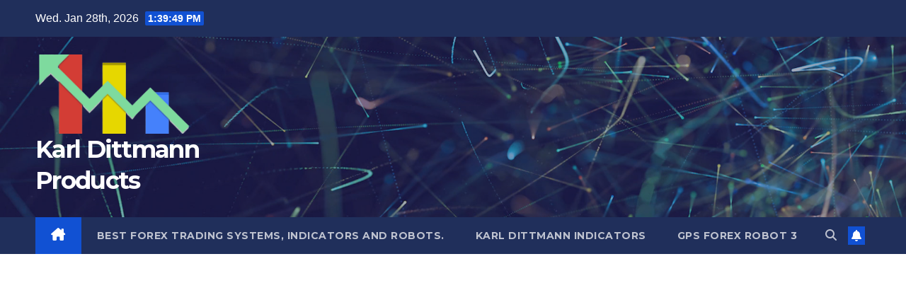

--- FILE ---
content_type: text/html; charset=UTF-8
request_url: https://www.karldittmannproducts.com/2019/11/18/dna-scalper-brand-new-forex-indicator-by-karl-dittmann/
body_size: 19060
content:
<!DOCTYPE html>
<html lang="en-US" prefix="og: https://ogp.me/ns#">
<head>
<meta charset="UTF-8">
<meta name="viewport" content="width=device-width, initial-scale=1">
<link rel="profile" href="http://gmpg.org/xfn/11">
<script>
(()=>{var e={};e.g=function(){if("object"==typeof globalThis)return globalThis;try{return this||new Function("return this")()}catch(e){if("object"==typeof window)return window}}(),function({ampUrl:n,isCustomizePreview:t,isAmpDevMode:r,noampQueryVarName:o,noampQueryVarValue:s,disabledStorageKey:i,mobileUserAgents:a,regexRegex:c}){if("undefined"==typeof sessionStorage)return;const d=new RegExp(c);if(!a.some((e=>{const n=e.match(d);return!(!n||!new RegExp(n[1],n[2]).test(navigator.userAgent))||navigator.userAgent.includes(e)})))return;e.g.addEventListener("DOMContentLoaded",(()=>{const e=document.getElementById("amp-mobile-version-switcher");if(!e)return;e.hidden=!1;const n=e.querySelector("a[href]");n&&n.addEventListener("click",(()=>{sessionStorage.removeItem(i)}))}));const g=r&&["paired-browsing-non-amp","paired-browsing-amp"].includes(window.name);if(sessionStorage.getItem(i)||t||g)return;const u=new URL(location.href),m=new URL(n);m.hash=u.hash,u.searchParams.has(o)&&s===u.searchParams.get(o)?sessionStorage.setItem(i,"1"):m.href!==u.href&&(window.stop(),location.replace(m.href))}({"ampUrl":"https:\/\/www.karldittmannproducts.com\/2019\/11\/18\/dna-scalper-brand-new-forex-indicator-by-karl-dittmann\/?amp=1","noampQueryVarName":"noamp","noampQueryVarValue":"mobile","disabledStorageKey":"amp_mobile_redirect_disabled","mobileUserAgents":["Mobile","Android","Silk\/","Kindle","BlackBerry","Opera Mini","Opera Mobi"],"regexRegex":"^\\\/((?:.|\\n)+)\\\/([i]*)$","isCustomizePreview":false,"isAmpDevMode":false})})();
</script>

<!-- Search Engine Optimization by Rank Math - https://rankmath.com/ -->
<title>&quot;DNA Scalper&quot; Brand New Forex Indicator by Karl Dittmann - 2026</title>
<meta name="description" content="Karl Dittmann has just opened the doors to his brand new scalping indicator called - The &quot;DNA Scalper&quot;"/>
<meta name="robots" content="follow, index, max-snippet:-1, max-video-preview:-1, max-image-preview:large"/>
<link rel="canonical" href="https://www.karldittmannproducts.com/2019/11/18/dna-scalper-brand-new-forex-indicator-by-karl-dittmann/" />
<meta property="og:locale" content="en_US" />
<meta property="og:type" content="article" />
<meta property="og:title" content="&quot;DNA Scalper&quot; Brand New Forex Indicator by Karl Dittmann - 2026" />
<meta property="og:description" content="Karl Dittmann has just opened the doors to his brand new scalping indicator called - The &quot;DNA Scalper&quot;" />
<meta property="og:url" content="https://www.karldittmannproducts.com/2019/11/18/dna-scalper-brand-new-forex-indicator-by-karl-dittmann/" />
<meta property="og:site_name" content="Karl Dittmann Products" />
<meta property="article:tag" content="dna scalper indicator" />
<meta property="article:tag" content="dna scalper indicator download" />
<meta property="article:tag" content="dna scalper indicator free download" />
<meta property="article:tag" content="dna scalper indicator karl dittmann" />
<meta property="article:section" content="All Karl Dittmann Indicators" />
<meta property="og:updated_time" content="2026-01-21T18:22:42+00:00" />
<meta property="og:image" content="http://karldittmannproducts.com/wp-content/uploads/2019/11/DNA-scalper-karl-dittmann-new-indicator-download.png" />
<meta property="og:image:alt" content="&#8220;DNA Scalper&#8221; Brand New Forex Indicator by Karl Dittmann" />
<meta property="article:published_time" content="2019-11-18T16:13:10+00:00" />
<meta property="article:modified_time" content="2026-01-21T18:22:42+00:00" />
<meta name="twitter:card" content="summary_large_image" />
<meta name="twitter:title" content="&quot;DNA Scalper&quot; Brand New Forex Indicator by Karl Dittmann - 2026" />
<meta name="twitter:description" content="Karl Dittmann has just opened the doors to his brand new scalping indicator called - The &quot;DNA Scalper&quot;" />
<meta name="twitter:image" content="http://karldittmannproducts.com/wp-content/uploads/2019/11/DNA-scalper-karl-dittmann-new-indicator-download.png" />
<meta name="twitter:label1" content="Written by" />
<meta name="twitter:data1" content="GT@xzq2547" />
<meta name="twitter:label2" content="Time to read" />
<meta name="twitter:data2" content="Less than a minute" />
<script type="application/ld+json" class="rank-math-schema">{"@context":"https://schema.org","@graph":[{"@type":["Person","Organization"],"@id":"https://www.karldittmannproducts.com/#person","name":"GT@xzq2547","logo":{"@type":"ImageObject","@id":"https://www.karldittmannproducts.com/#logo","url":"https://www.karldittmannproducts.com/wp-content/uploads/2022/01/cropped-karl-dittmann-products.png","contentUrl":"https://www.karldittmannproducts.com/wp-content/uploads/2022/01/cropped-karl-dittmann-products.png","caption":"Karl Dittmann Products","inLanguage":"en-US","width":"492","height":"248"},"image":{"@type":"ImageObject","@id":"https://www.karldittmannproducts.com/#logo","url":"https://www.karldittmannproducts.com/wp-content/uploads/2022/01/cropped-karl-dittmann-products.png","contentUrl":"https://www.karldittmannproducts.com/wp-content/uploads/2022/01/cropped-karl-dittmann-products.png","caption":"Karl Dittmann Products","inLanguage":"en-US","width":"492","height":"248"}},{"@type":"WebSite","@id":"https://www.karldittmannproducts.com/#website","url":"https://www.karldittmannproducts.com","name":"Karl Dittmann Products","publisher":{"@id":"https://www.karldittmannproducts.com/#person"},"inLanguage":"en-US"},{"@type":"ImageObject","@id":"http://karldittmannproducts.com/wp-content/uploads/2019/11/DNA-scalper-karl-dittmann-new-indicator-download.png","url":"http://karldittmannproducts.com/wp-content/uploads/2019/11/DNA-scalper-karl-dittmann-new-indicator-download.png","width":"200","height":"200","inLanguage":"en-US"},{"@type":"WebPage","@id":"https://www.karldittmannproducts.com/2019/11/18/dna-scalper-brand-new-forex-indicator-by-karl-dittmann/#webpage","url":"https://www.karldittmannproducts.com/2019/11/18/dna-scalper-brand-new-forex-indicator-by-karl-dittmann/","name":"&quot;DNA Scalper&quot; Brand New Forex Indicator by Karl Dittmann - 2026","datePublished":"2019-11-18T16:13:10+00:00","dateModified":"2026-01-21T18:22:42+00:00","isPartOf":{"@id":"https://www.karldittmannproducts.com/#website"},"primaryImageOfPage":{"@id":"http://karldittmannproducts.com/wp-content/uploads/2019/11/DNA-scalper-karl-dittmann-new-indicator-download.png"},"inLanguage":"en-US"},{"@type":"Person","@id":"https://www.karldittmannproducts.com/2019/11/18/dna-scalper-brand-new-forex-indicator-by-karl-dittmann/#author","name":"GT@xzq2547","image":{"@type":"ImageObject","@id":"https://secure.gravatar.com/avatar/aedcc21874742d6c0c1d5db3041fdc39a36f1ca3d52cb1c5220979ad997559b3?s=96&amp;d=mm&amp;r=g","url":"https://secure.gravatar.com/avatar/aedcc21874742d6c0c1d5db3041fdc39a36f1ca3d52cb1c5220979ad997559b3?s=96&amp;d=mm&amp;r=g","caption":"GT@xzq2547","inLanguage":"en-US"}},{"@type":"BlogPosting","headline":"&quot;DNA Scalper&quot; Brand New Forex Indicator by Karl Dittmann - 2026","datePublished":"2019-11-18T16:13:10+00:00","dateModified":"2026-01-21T18:22:42+00:00","articleSection":"All Karl Dittmann Indicators, Karl Dittmann Forex EA, Karl Dittmann Indicators, Karl Dittmann Software","author":{"@id":"https://www.karldittmannproducts.com/2019/11/18/dna-scalper-brand-new-forex-indicator-by-karl-dittmann/#author","name":"GT@xzq2547"},"publisher":{"@id":"https://www.karldittmannproducts.com/#person"},"description":"Karl Dittmann has just opened the doors to his brand new scalping indicator called - The &quot;DNA Scalper&quot;","name":"&quot;DNA Scalper&quot; Brand New Forex Indicator by Karl Dittmann - 2026","@id":"https://www.karldittmannproducts.com/2019/11/18/dna-scalper-brand-new-forex-indicator-by-karl-dittmann/#richSnippet","isPartOf":{"@id":"https://www.karldittmannproducts.com/2019/11/18/dna-scalper-brand-new-forex-indicator-by-karl-dittmann/#webpage"},"image":{"@id":"http://karldittmannproducts.com/wp-content/uploads/2019/11/DNA-scalper-karl-dittmann-new-indicator-download.png"},"inLanguage":"en-US","mainEntityOfPage":{"@id":"https://www.karldittmannproducts.com/2019/11/18/dna-scalper-brand-new-forex-indicator-by-karl-dittmann/#webpage"}}]}</script>
<!-- /Rank Math WordPress SEO plugin -->

<link rel='dns-prefetch' href='//fonts.googleapis.com' />
<link rel="alternate" type="application/rss+xml" title="Karl Dittmann Products &raquo; Feed" href="https://www.karldittmannproducts.com/feed/" />
<link rel="alternate" title="oEmbed (JSON)" type="application/json+oembed" href="https://www.karldittmannproducts.com/wp-json/oembed/1.0/embed?url=https%3A%2F%2Fwww.karldittmannproducts.com%2F2019%2F11%2F18%2Fdna-scalper-brand-new-forex-indicator-by-karl-dittmann%2F" />
<link rel="alternate" title="oEmbed (XML)" type="text/xml+oembed" href="https://www.karldittmannproducts.com/wp-json/oembed/1.0/embed?url=https%3A%2F%2Fwww.karldittmannproducts.com%2F2019%2F11%2F18%2Fdna-scalper-brand-new-forex-indicator-by-karl-dittmann%2F&#038;format=xml" />
<style id='wp-img-auto-sizes-contain-inline-css'>
img:is([sizes=auto i],[sizes^="auto," i]){contain-intrinsic-size:3000px 1500px}
/*# sourceURL=wp-img-auto-sizes-contain-inline-css */
</style>
<style id='wp-emoji-styles-inline-css'>

	img.wp-smiley, img.emoji {
		display: inline !important;
		border: none !important;
		box-shadow: none !important;
		height: 1em !important;
		width: 1em !important;
		margin: 0 0.07em !important;
		vertical-align: -0.1em !important;
		background: none !important;
		padding: 0 !important;
	}
/*# sourceURL=wp-emoji-styles-inline-css */
</style>
<style id='wp-block-library-inline-css'>
:root{--wp-block-synced-color:#7a00df;--wp-block-synced-color--rgb:122,0,223;--wp-bound-block-color:var(--wp-block-synced-color);--wp-editor-canvas-background:#ddd;--wp-admin-theme-color:#007cba;--wp-admin-theme-color--rgb:0,124,186;--wp-admin-theme-color-darker-10:#006ba1;--wp-admin-theme-color-darker-10--rgb:0,107,160.5;--wp-admin-theme-color-darker-20:#005a87;--wp-admin-theme-color-darker-20--rgb:0,90,135;--wp-admin-border-width-focus:2px}@media (min-resolution:192dpi){:root{--wp-admin-border-width-focus:1.5px}}.wp-element-button{cursor:pointer}:root .has-very-light-gray-background-color{background-color:#eee}:root .has-very-dark-gray-background-color{background-color:#313131}:root .has-very-light-gray-color{color:#eee}:root .has-very-dark-gray-color{color:#313131}:root .has-vivid-green-cyan-to-vivid-cyan-blue-gradient-background{background:linear-gradient(135deg,#00d084,#0693e3)}:root .has-purple-crush-gradient-background{background:linear-gradient(135deg,#34e2e4,#4721fb 50%,#ab1dfe)}:root .has-hazy-dawn-gradient-background{background:linear-gradient(135deg,#faaca8,#dad0ec)}:root .has-subdued-olive-gradient-background{background:linear-gradient(135deg,#fafae1,#67a671)}:root .has-atomic-cream-gradient-background{background:linear-gradient(135deg,#fdd79a,#004a59)}:root .has-nightshade-gradient-background{background:linear-gradient(135deg,#330968,#31cdcf)}:root .has-midnight-gradient-background{background:linear-gradient(135deg,#020381,#2874fc)}:root{--wp--preset--font-size--normal:16px;--wp--preset--font-size--huge:42px}.has-regular-font-size{font-size:1em}.has-larger-font-size{font-size:2.625em}.has-normal-font-size{font-size:var(--wp--preset--font-size--normal)}.has-huge-font-size{font-size:var(--wp--preset--font-size--huge)}.has-text-align-center{text-align:center}.has-text-align-left{text-align:left}.has-text-align-right{text-align:right}.has-fit-text{white-space:nowrap!important}#end-resizable-editor-section{display:none}.aligncenter{clear:both}.items-justified-left{justify-content:flex-start}.items-justified-center{justify-content:center}.items-justified-right{justify-content:flex-end}.items-justified-space-between{justify-content:space-between}.screen-reader-text{border:0;clip-path:inset(50%);height:1px;margin:-1px;overflow:hidden;padding:0;position:absolute;width:1px;word-wrap:normal!important}.screen-reader-text:focus{background-color:#ddd;clip-path:none;color:#444;display:block;font-size:1em;height:auto;left:5px;line-height:normal;padding:15px 23px 14px;text-decoration:none;top:5px;width:auto;z-index:100000}html :where(.has-border-color){border-style:solid}html :where([style*=border-top-color]){border-top-style:solid}html :where([style*=border-right-color]){border-right-style:solid}html :where([style*=border-bottom-color]){border-bottom-style:solid}html :where([style*=border-left-color]){border-left-style:solid}html :where([style*=border-width]){border-style:solid}html :where([style*=border-top-width]){border-top-style:solid}html :where([style*=border-right-width]){border-right-style:solid}html :where([style*=border-bottom-width]){border-bottom-style:solid}html :where([style*=border-left-width]){border-left-style:solid}html :where(img[class*=wp-image-]){height:auto;max-width:100%}:where(figure){margin:0 0 1em}html :where(.is-position-sticky){--wp-admin--admin-bar--position-offset:var(--wp-admin--admin-bar--height,0px)}@media screen and (max-width:600px){html :where(.is-position-sticky){--wp-admin--admin-bar--position-offset:0px}}

/*# sourceURL=wp-block-library-inline-css */
</style><style id='wp-block-image-inline-css'>
.wp-block-image>a,.wp-block-image>figure>a{display:inline-block}.wp-block-image img{box-sizing:border-box;height:auto;max-width:100%;vertical-align:bottom}@media not (prefers-reduced-motion){.wp-block-image img.hide{visibility:hidden}.wp-block-image img.show{animation:show-content-image .4s}}.wp-block-image[style*=border-radius] img,.wp-block-image[style*=border-radius]>a{border-radius:inherit}.wp-block-image.has-custom-border img{box-sizing:border-box}.wp-block-image.aligncenter{text-align:center}.wp-block-image.alignfull>a,.wp-block-image.alignwide>a{width:100%}.wp-block-image.alignfull img,.wp-block-image.alignwide img{height:auto;width:100%}.wp-block-image .aligncenter,.wp-block-image .alignleft,.wp-block-image .alignright,.wp-block-image.aligncenter,.wp-block-image.alignleft,.wp-block-image.alignright{display:table}.wp-block-image .aligncenter>figcaption,.wp-block-image .alignleft>figcaption,.wp-block-image .alignright>figcaption,.wp-block-image.aligncenter>figcaption,.wp-block-image.alignleft>figcaption,.wp-block-image.alignright>figcaption{caption-side:bottom;display:table-caption}.wp-block-image .alignleft{float:left;margin:.5em 1em .5em 0}.wp-block-image .alignright{float:right;margin:.5em 0 .5em 1em}.wp-block-image .aligncenter{margin-left:auto;margin-right:auto}.wp-block-image :where(figcaption){margin-bottom:1em;margin-top:.5em}.wp-block-image.is-style-circle-mask img{border-radius:9999px}@supports ((-webkit-mask-image:none) or (mask-image:none)) or (-webkit-mask-image:none){.wp-block-image.is-style-circle-mask img{border-radius:0;-webkit-mask-image:url('data:image/svg+xml;utf8,<svg viewBox="0 0 100 100" xmlns="http://www.w3.org/2000/svg"><circle cx="50" cy="50" r="50"/></svg>');mask-image:url('data:image/svg+xml;utf8,<svg viewBox="0 0 100 100" xmlns="http://www.w3.org/2000/svg"><circle cx="50" cy="50" r="50"/></svg>');mask-mode:alpha;-webkit-mask-position:center;mask-position:center;-webkit-mask-repeat:no-repeat;mask-repeat:no-repeat;-webkit-mask-size:contain;mask-size:contain}}:root :where(.wp-block-image.is-style-rounded img,.wp-block-image .is-style-rounded img){border-radius:9999px}.wp-block-image figure{margin:0}.wp-lightbox-container{display:flex;flex-direction:column;position:relative}.wp-lightbox-container img{cursor:zoom-in}.wp-lightbox-container img:hover+button{opacity:1}.wp-lightbox-container button{align-items:center;backdrop-filter:blur(16px) saturate(180%);background-color:#5a5a5a40;border:none;border-radius:4px;cursor:zoom-in;display:flex;height:20px;justify-content:center;opacity:0;padding:0;position:absolute;right:16px;text-align:center;top:16px;width:20px;z-index:100}@media not (prefers-reduced-motion){.wp-lightbox-container button{transition:opacity .2s ease}}.wp-lightbox-container button:focus-visible{outline:3px auto #5a5a5a40;outline:3px auto -webkit-focus-ring-color;outline-offset:3px}.wp-lightbox-container button:hover{cursor:pointer;opacity:1}.wp-lightbox-container button:focus{opacity:1}.wp-lightbox-container button:focus,.wp-lightbox-container button:hover,.wp-lightbox-container button:not(:hover):not(:active):not(.has-background){background-color:#5a5a5a40;border:none}.wp-lightbox-overlay{box-sizing:border-box;cursor:zoom-out;height:100vh;left:0;overflow:hidden;position:fixed;top:0;visibility:hidden;width:100%;z-index:100000}.wp-lightbox-overlay .close-button{align-items:center;cursor:pointer;display:flex;justify-content:center;min-height:40px;min-width:40px;padding:0;position:absolute;right:calc(env(safe-area-inset-right) + 16px);top:calc(env(safe-area-inset-top) + 16px);z-index:5000000}.wp-lightbox-overlay .close-button:focus,.wp-lightbox-overlay .close-button:hover,.wp-lightbox-overlay .close-button:not(:hover):not(:active):not(.has-background){background:none;border:none}.wp-lightbox-overlay .lightbox-image-container{height:var(--wp--lightbox-container-height);left:50%;overflow:hidden;position:absolute;top:50%;transform:translate(-50%,-50%);transform-origin:top left;width:var(--wp--lightbox-container-width);z-index:9999999999}.wp-lightbox-overlay .wp-block-image{align-items:center;box-sizing:border-box;display:flex;height:100%;justify-content:center;margin:0;position:relative;transform-origin:0 0;width:100%;z-index:3000000}.wp-lightbox-overlay .wp-block-image img{height:var(--wp--lightbox-image-height);min-height:var(--wp--lightbox-image-height);min-width:var(--wp--lightbox-image-width);width:var(--wp--lightbox-image-width)}.wp-lightbox-overlay .wp-block-image figcaption{display:none}.wp-lightbox-overlay button{background:none;border:none}.wp-lightbox-overlay .scrim{background-color:#fff;height:100%;opacity:.9;position:absolute;width:100%;z-index:2000000}.wp-lightbox-overlay.active{visibility:visible}@media not (prefers-reduced-motion){.wp-lightbox-overlay.active{animation:turn-on-visibility .25s both}.wp-lightbox-overlay.active img{animation:turn-on-visibility .35s both}.wp-lightbox-overlay.show-closing-animation:not(.active){animation:turn-off-visibility .35s both}.wp-lightbox-overlay.show-closing-animation:not(.active) img{animation:turn-off-visibility .25s both}.wp-lightbox-overlay.zoom.active{animation:none;opacity:1;visibility:visible}.wp-lightbox-overlay.zoom.active .lightbox-image-container{animation:lightbox-zoom-in .4s}.wp-lightbox-overlay.zoom.active .lightbox-image-container img{animation:none}.wp-lightbox-overlay.zoom.active .scrim{animation:turn-on-visibility .4s forwards}.wp-lightbox-overlay.zoom.show-closing-animation:not(.active){animation:none}.wp-lightbox-overlay.zoom.show-closing-animation:not(.active) .lightbox-image-container{animation:lightbox-zoom-out .4s}.wp-lightbox-overlay.zoom.show-closing-animation:not(.active) .lightbox-image-container img{animation:none}.wp-lightbox-overlay.zoom.show-closing-animation:not(.active) .scrim{animation:turn-off-visibility .4s forwards}}@keyframes show-content-image{0%{visibility:hidden}99%{visibility:hidden}to{visibility:visible}}@keyframes turn-on-visibility{0%{opacity:0}to{opacity:1}}@keyframes turn-off-visibility{0%{opacity:1;visibility:visible}99%{opacity:0;visibility:visible}to{opacity:0;visibility:hidden}}@keyframes lightbox-zoom-in{0%{transform:translate(calc((-100vw + var(--wp--lightbox-scrollbar-width))/2 + var(--wp--lightbox-initial-left-position)),calc(-50vh + var(--wp--lightbox-initial-top-position))) scale(var(--wp--lightbox-scale))}to{transform:translate(-50%,-50%) scale(1)}}@keyframes lightbox-zoom-out{0%{transform:translate(-50%,-50%) scale(1);visibility:visible}99%{visibility:visible}to{transform:translate(calc((-100vw + var(--wp--lightbox-scrollbar-width))/2 + var(--wp--lightbox-initial-left-position)),calc(-50vh + var(--wp--lightbox-initial-top-position))) scale(var(--wp--lightbox-scale));visibility:hidden}}
/*# sourceURL=https://www.karldittmannproducts.com/wp-includes/blocks/image/style.min.css */
</style>
<style id='wp-block-image-theme-inline-css'>
:root :where(.wp-block-image figcaption){color:#555;font-size:13px;text-align:center}.is-dark-theme :root :where(.wp-block-image figcaption){color:#ffffffa6}.wp-block-image{margin:0 0 1em}
/*# sourceURL=https://www.karldittmannproducts.com/wp-includes/blocks/image/theme.min.css */
</style>
<style id='wp-block-paragraph-inline-css'>
.is-small-text{font-size:.875em}.is-regular-text{font-size:1em}.is-large-text{font-size:2.25em}.is-larger-text{font-size:3em}.has-drop-cap:not(:focus):first-letter{float:left;font-size:8.4em;font-style:normal;font-weight:100;line-height:.68;margin:.05em .1em 0 0;text-transform:uppercase}body.rtl .has-drop-cap:not(:focus):first-letter{float:none;margin-left:.1em}p.has-drop-cap.has-background{overflow:hidden}:root :where(p.has-background){padding:1.25em 2.375em}:where(p.has-text-color:not(.has-link-color)) a{color:inherit}p.has-text-align-left[style*="writing-mode:vertical-lr"],p.has-text-align-right[style*="writing-mode:vertical-rl"]{rotate:180deg}
/*# sourceURL=https://www.karldittmannproducts.com/wp-includes/blocks/paragraph/style.min.css */
</style>
<style id='wp-block-quote-inline-css'>
.wp-block-quote{box-sizing:border-box;overflow-wrap:break-word}.wp-block-quote.is-large:where(:not(.is-style-plain)),.wp-block-quote.is-style-large:where(:not(.is-style-plain)){margin-bottom:1em;padding:0 1em}.wp-block-quote.is-large:where(:not(.is-style-plain)) p,.wp-block-quote.is-style-large:where(:not(.is-style-plain)) p{font-size:1.5em;font-style:italic;line-height:1.6}.wp-block-quote.is-large:where(:not(.is-style-plain)) cite,.wp-block-quote.is-large:where(:not(.is-style-plain)) footer,.wp-block-quote.is-style-large:where(:not(.is-style-plain)) cite,.wp-block-quote.is-style-large:where(:not(.is-style-plain)) footer{font-size:1.125em;text-align:right}.wp-block-quote>cite{display:block}
/*# sourceURL=https://www.karldittmannproducts.com/wp-includes/blocks/quote/style.min.css */
</style>
<style id='wp-block-quote-theme-inline-css'>
.wp-block-quote{border-left:.25em solid;margin:0 0 1.75em;padding-left:1em}.wp-block-quote cite,.wp-block-quote footer{color:currentColor;font-size:.8125em;font-style:normal;position:relative}.wp-block-quote:where(.has-text-align-right){border-left:none;border-right:.25em solid;padding-left:0;padding-right:1em}.wp-block-quote:where(.has-text-align-center){border:none;padding-left:0}.wp-block-quote.is-large,.wp-block-quote.is-style-large,.wp-block-quote:where(.is-style-plain){border:none}
/*# sourceURL=https://www.karldittmannproducts.com/wp-includes/blocks/quote/theme.min.css */
</style>
<style id='global-styles-inline-css'>
:root{--wp--preset--aspect-ratio--square: 1;--wp--preset--aspect-ratio--4-3: 4/3;--wp--preset--aspect-ratio--3-4: 3/4;--wp--preset--aspect-ratio--3-2: 3/2;--wp--preset--aspect-ratio--2-3: 2/3;--wp--preset--aspect-ratio--16-9: 16/9;--wp--preset--aspect-ratio--9-16: 9/16;--wp--preset--color--black: #000000;--wp--preset--color--cyan-bluish-gray: #abb8c3;--wp--preset--color--white: #ffffff;--wp--preset--color--pale-pink: #f78da7;--wp--preset--color--vivid-red: #cf2e2e;--wp--preset--color--luminous-vivid-orange: #ff6900;--wp--preset--color--luminous-vivid-amber: #fcb900;--wp--preset--color--light-green-cyan: #7bdcb5;--wp--preset--color--vivid-green-cyan: #00d084;--wp--preset--color--pale-cyan-blue: #8ed1fc;--wp--preset--color--vivid-cyan-blue: #0693e3;--wp--preset--color--vivid-purple: #9b51e0;--wp--preset--gradient--vivid-cyan-blue-to-vivid-purple: linear-gradient(135deg,rgb(6,147,227) 0%,rgb(155,81,224) 100%);--wp--preset--gradient--light-green-cyan-to-vivid-green-cyan: linear-gradient(135deg,rgb(122,220,180) 0%,rgb(0,208,130) 100%);--wp--preset--gradient--luminous-vivid-amber-to-luminous-vivid-orange: linear-gradient(135deg,rgb(252,185,0) 0%,rgb(255,105,0) 100%);--wp--preset--gradient--luminous-vivid-orange-to-vivid-red: linear-gradient(135deg,rgb(255,105,0) 0%,rgb(207,46,46) 100%);--wp--preset--gradient--very-light-gray-to-cyan-bluish-gray: linear-gradient(135deg,rgb(238,238,238) 0%,rgb(169,184,195) 100%);--wp--preset--gradient--cool-to-warm-spectrum: linear-gradient(135deg,rgb(74,234,220) 0%,rgb(151,120,209) 20%,rgb(207,42,186) 40%,rgb(238,44,130) 60%,rgb(251,105,98) 80%,rgb(254,248,76) 100%);--wp--preset--gradient--blush-light-purple: linear-gradient(135deg,rgb(255,206,236) 0%,rgb(152,150,240) 100%);--wp--preset--gradient--blush-bordeaux: linear-gradient(135deg,rgb(254,205,165) 0%,rgb(254,45,45) 50%,rgb(107,0,62) 100%);--wp--preset--gradient--luminous-dusk: linear-gradient(135deg,rgb(255,203,112) 0%,rgb(199,81,192) 50%,rgb(65,88,208) 100%);--wp--preset--gradient--pale-ocean: linear-gradient(135deg,rgb(255,245,203) 0%,rgb(182,227,212) 50%,rgb(51,167,181) 100%);--wp--preset--gradient--electric-grass: linear-gradient(135deg,rgb(202,248,128) 0%,rgb(113,206,126) 100%);--wp--preset--gradient--midnight: linear-gradient(135deg,rgb(2,3,129) 0%,rgb(40,116,252) 100%);--wp--preset--font-size--small: 13px;--wp--preset--font-size--medium: 20px;--wp--preset--font-size--large: 36px;--wp--preset--font-size--x-large: 42px;--wp--preset--spacing--20: 0.44rem;--wp--preset--spacing--30: 0.67rem;--wp--preset--spacing--40: 1rem;--wp--preset--spacing--50: 1.5rem;--wp--preset--spacing--60: 2.25rem;--wp--preset--spacing--70: 3.38rem;--wp--preset--spacing--80: 5.06rem;--wp--preset--shadow--natural: 6px 6px 9px rgba(0, 0, 0, 0.2);--wp--preset--shadow--deep: 12px 12px 50px rgba(0, 0, 0, 0.4);--wp--preset--shadow--sharp: 6px 6px 0px rgba(0, 0, 0, 0.2);--wp--preset--shadow--outlined: 6px 6px 0px -3px rgb(255, 255, 255), 6px 6px rgb(0, 0, 0);--wp--preset--shadow--crisp: 6px 6px 0px rgb(0, 0, 0);}:root :where(.is-layout-flow) > :first-child{margin-block-start: 0;}:root :where(.is-layout-flow) > :last-child{margin-block-end: 0;}:root :where(.is-layout-flow) > *{margin-block-start: 24px;margin-block-end: 0;}:root :where(.is-layout-constrained) > :first-child{margin-block-start: 0;}:root :where(.is-layout-constrained) > :last-child{margin-block-end: 0;}:root :where(.is-layout-constrained) > *{margin-block-start: 24px;margin-block-end: 0;}:root :where(.is-layout-flex){gap: 24px;}:root :where(.is-layout-grid){gap: 24px;}body .is-layout-flex{display: flex;}.is-layout-flex{flex-wrap: wrap;align-items: center;}.is-layout-flex > :is(*, div){margin: 0;}body .is-layout-grid{display: grid;}.is-layout-grid > :is(*, div){margin: 0;}.has-black-color{color: var(--wp--preset--color--black) !important;}.has-cyan-bluish-gray-color{color: var(--wp--preset--color--cyan-bluish-gray) !important;}.has-white-color{color: var(--wp--preset--color--white) !important;}.has-pale-pink-color{color: var(--wp--preset--color--pale-pink) !important;}.has-vivid-red-color{color: var(--wp--preset--color--vivid-red) !important;}.has-luminous-vivid-orange-color{color: var(--wp--preset--color--luminous-vivid-orange) !important;}.has-luminous-vivid-amber-color{color: var(--wp--preset--color--luminous-vivid-amber) !important;}.has-light-green-cyan-color{color: var(--wp--preset--color--light-green-cyan) !important;}.has-vivid-green-cyan-color{color: var(--wp--preset--color--vivid-green-cyan) !important;}.has-pale-cyan-blue-color{color: var(--wp--preset--color--pale-cyan-blue) !important;}.has-vivid-cyan-blue-color{color: var(--wp--preset--color--vivid-cyan-blue) !important;}.has-vivid-purple-color{color: var(--wp--preset--color--vivid-purple) !important;}.has-black-background-color{background-color: var(--wp--preset--color--black) !important;}.has-cyan-bluish-gray-background-color{background-color: var(--wp--preset--color--cyan-bluish-gray) !important;}.has-white-background-color{background-color: var(--wp--preset--color--white) !important;}.has-pale-pink-background-color{background-color: var(--wp--preset--color--pale-pink) !important;}.has-vivid-red-background-color{background-color: var(--wp--preset--color--vivid-red) !important;}.has-luminous-vivid-orange-background-color{background-color: var(--wp--preset--color--luminous-vivid-orange) !important;}.has-luminous-vivid-amber-background-color{background-color: var(--wp--preset--color--luminous-vivid-amber) !important;}.has-light-green-cyan-background-color{background-color: var(--wp--preset--color--light-green-cyan) !important;}.has-vivid-green-cyan-background-color{background-color: var(--wp--preset--color--vivid-green-cyan) !important;}.has-pale-cyan-blue-background-color{background-color: var(--wp--preset--color--pale-cyan-blue) !important;}.has-vivid-cyan-blue-background-color{background-color: var(--wp--preset--color--vivid-cyan-blue) !important;}.has-vivid-purple-background-color{background-color: var(--wp--preset--color--vivid-purple) !important;}.has-black-border-color{border-color: var(--wp--preset--color--black) !important;}.has-cyan-bluish-gray-border-color{border-color: var(--wp--preset--color--cyan-bluish-gray) !important;}.has-white-border-color{border-color: var(--wp--preset--color--white) !important;}.has-pale-pink-border-color{border-color: var(--wp--preset--color--pale-pink) !important;}.has-vivid-red-border-color{border-color: var(--wp--preset--color--vivid-red) !important;}.has-luminous-vivid-orange-border-color{border-color: var(--wp--preset--color--luminous-vivid-orange) !important;}.has-luminous-vivid-amber-border-color{border-color: var(--wp--preset--color--luminous-vivid-amber) !important;}.has-light-green-cyan-border-color{border-color: var(--wp--preset--color--light-green-cyan) !important;}.has-vivid-green-cyan-border-color{border-color: var(--wp--preset--color--vivid-green-cyan) !important;}.has-pale-cyan-blue-border-color{border-color: var(--wp--preset--color--pale-cyan-blue) !important;}.has-vivid-cyan-blue-border-color{border-color: var(--wp--preset--color--vivid-cyan-blue) !important;}.has-vivid-purple-border-color{border-color: var(--wp--preset--color--vivid-purple) !important;}.has-vivid-cyan-blue-to-vivid-purple-gradient-background{background: var(--wp--preset--gradient--vivid-cyan-blue-to-vivid-purple) !important;}.has-light-green-cyan-to-vivid-green-cyan-gradient-background{background: var(--wp--preset--gradient--light-green-cyan-to-vivid-green-cyan) !important;}.has-luminous-vivid-amber-to-luminous-vivid-orange-gradient-background{background: var(--wp--preset--gradient--luminous-vivid-amber-to-luminous-vivid-orange) !important;}.has-luminous-vivid-orange-to-vivid-red-gradient-background{background: var(--wp--preset--gradient--luminous-vivid-orange-to-vivid-red) !important;}.has-very-light-gray-to-cyan-bluish-gray-gradient-background{background: var(--wp--preset--gradient--very-light-gray-to-cyan-bluish-gray) !important;}.has-cool-to-warm-spectrum-gradient-background{background: var(--wp--preset--gradient--cool-to-warm-spectrum) !important;}.has-blush-light-purple-gradient-background{background: var(--wp--preset--gradient--blush-light-purple) !important;}.has-blush-bordeaux-gradient-background{background: var(--wp--preset--gradient--blush-bordeaux) !important;}.has-luminous-dusk-gradient-background{background: var(--wp--preset--gradient--luminous-dusk) !important;}.has-pale-ocean-gradient-background{background: var(--wp--preset--gradient--pale-ocean) !important;}.has-electric-grass-gradient-background{background: var(--wp--preset--gradient--electric-grass) !important;}.has-midnight-gradient-background{background: var(--wp--preset--gradient--midnight) !important;}.has-small-font-size{font-size: var(--wp--preset--font-size--small) !important;}.has-medium-font-size{font-size: var(--wp--preset--font-size--medium) !important;}.has-large-font-size{font-size: var(--wp--preset--font-size--large) !important;}.has-x-large-font-size{font-size: var(--wp--preset--font-size--x-large) !important;}
/*# sourceURL=global-styles-inline-css */
</style>

<style id='classic-theme-styles-inline-css'>
/*! This file is auto-generated */
.wp-block-button__link{color:#fff;background-color:#32373c;border-radius:9999px;box-shadow:none;text-decoration:none;padding:calc(.667em + 2px) calc(1.333em + 2px);font-size:1.125em}.wp-block-file__button{background:#32373c;color:#fff;text-decoration:none}
/*# sourceURL=/wp-includes/css/classic-themes.min.css */
</style>
<link crossorigin="anonymous" rel='stylesheet' id='newsup-fonts-css' href='//fonts.googleapis.com/css?family=Montserrat%3A400%2C500%2C700%2C800%7CWork%2BSans%3A300%2C400%2C500%2C600%2C700%2C800%2C900%26display%3Dswap&#038;subset=latin%2Clatin-ext' media='all' />
<link rel='stylesheet' id='bootstrap-css' href='https://www.karldittmannproducts.com/wp-content/themes/newsup/css/bootstrap.css?ver=6.9' media='all' />
<link rel='stylesheet' id='newsup-style-css' href='https://www.karldittmannproducts.com/wp-content/themes/newsup/style.css?ver=6.9' media='all' />
<link rel='stylesheet' id='newsup-default-css' href='https://www.karldittmannproducts.com/wp-content/themes/newsup/css/colors/default.css?ver=6.9' media='all' />
<link rel='stylesheet' id='font-awesome-5-all-css' href='https://www.karldittmannproducts.com/wp-content/themes/newsup/css/font-awesome/css/all.min.css?ver=6.9' media='all' />
<link rel='stylesheet' id='font-awesome-4-shim-css' href='https://www.karldittmannproducts.com/wp-content/themes/newsup/css/font-awesome/css/v4-shims.min.css?ver=6.9' media='all' />
<link rel='stylesheet' id='owl-carousel-css' href='https://www.karldittmannproducts.com/wp-content/themes/newsup/css/owl.carousel.css?ver=6.9' media='all' />
<link rel='stylesheet' id='smartmenus-css' href='https://www.karldittmannproducts.com/wp-content/themes/newsup/css/jquery.smartmenus.bootstrap.css?ver=6.9' media='all' />
<link rel='stylesheet' id='newsup-custom-css-css' href='https://www.karldittmannproducts.com/wp-content/themes/newsup/inc/ansar/customize/css/customizer.css?ver=1.0' media='all' />
<script src="https://www.karldittmannproducts.com/wp-includes/js/jquery/jquery.min.js?ver=3.7.1" id="jquery-core-js"></script>
<script src="https://www.karldittmannproducts.com/wp-includes/js/jquery/jquery-migrate.min.js?ver=3.4.1" id="jquery-migrate-js"></script>
<script src="https://www.karldittmannproducts.com/wp-content/themes/newsup/js/navigation.js?ver=6.9" id="newsup-navigation-js"></script>
<script src="https://www.karldittmannproducts.com/wp-content/themes/newsup/js/bootstrap.js?ver=6.9" id="bootstrap-js"></script>
<script src="https://www.karldittmannproducts.com/wp-content/themes/newsup/js/owl.carousel.min.js?ver=6.9" id="owl-carousel-min-js"></script>
<script src="https://www.karldittmannproducts.com/wp-content/themes/newsup/js/jquery.smartmenus.js?ver=6.9" id="smartmenus-js-js"></script>
<script src="https://www.karldittmannproducts.com/wp-content/themes/newsup/js/jquery.smartmenus.bootstrap.js?ver=6.9" id="bootstrap-smartmenus-js-js"></script>
<script src="https://www.karldittmannproducts.com/wp-content/themes/newsup/js/jquery.marquee.js?ver=6.9" id="newsup-marquee-js-js"></script>
<script src="https://www.karldittmannproducts.com/wp-content/themes/newsup/js/main.js?ver=6.9" id="newsup-main-js-js"></script>
<link rel="https://api.w.org/" href="https://www.karldittmannproducts.com/wp-json/" /><link rel="alternate" title="JSON" type="application/json" href="https://www.karldittmannproducts.com/wp-json/wp/v2/posts/445" /><link rel="EditURI" type="application/rsd+xml" title="RSD" href="https://www.karldittmannproducts.com/xmlrpc.php?rsd" />
<meta name="generator" content="WordPress 6.9" />
<link rel='shortlink' href='https://www.karldittmannproducts.com/?p=445' />

		<!-- GA Google Analytics @ https://m0n.co/ga -->
		<script>
			(function(i,s,o,g,r,a,m){i['GoogleAnalyticsObject']=r;i[r]=i[r]||function(){
			(i[r].q=i[r].q||[]).push(arguments)},i[r].l=1*new Date();a=s.createElement(o),
			m=s.getElementsByTagName(o)[0];a.async=1;a.src=g;m.parentNode.insertBefore(a,m)
			})(window,document,'script','https://www.google-analytics.com/analytics.js','ga');
			ga('create', 'UA-60863305-32', 'auto');
			ga('send', 'pageview');
		</script>

	<script data-ad-client="ca-pub-6746378246116990" async src="https://pagead2.googlesyndication.com/pagead/js/adsbygoogle.js"></script>


<script async custom-element="amp-auto-ads"
        src="https://cdn.ampproject.org/v0/amp-auto-ads-0.1.js">
</script>



<meta name="msvalidate.01" content="3CF7DB7F01DC34BC1682F755B5EF0F17" /><link rel="alternate" type="text/html" media="only screen and (max-width: 640px)" href="https://www.karldittmannproducts.com/2019/11/18/dna-scalper-brand-new-forex-indicator-by-karl-dittmann/?amp=1"> 
<style type="text/css" id="custom-background-css">
    .wrapper { background-color: ffffff; }
</style>
    <style type="text/css">
            body .site-title a,
        body .site-description {
            color: #fff;
        }

        .site-branding-text .site-title a {
                font-size: px;
            }

            @media only screen and (max-width: 640px) {
                .site-branding-text .site-title a {
                    font-size: 40px;

                }
            }

            @media only screen and (max-width: 375px) {
                .site-branding-text .site-title a {
                    font-size: 32px;

                }
            }

        </style>
    <style id="custom-background-css">
body.custom-background { background-color: #ffffff; }
</style>
	<link rel="amphtml" href="https://www.karldittmannproducts.com/2019/11/18/dna-scalper-brand-new-forex-indicator-by-karl-dittmann/?amp=1"><style>#amp-mobile-version-switcher{left:0;position:absolute;width:100%;z-index:100}#amp-mobile-version-switcher>a{background-color:#444;border:0;color:#eaeaea;display:block;font-family:-apple-system,BlinkMacSystemFont,Segoe UI,Roboto,Oxygen-Sans,Ubuntu,Cantarell,Helvetica Neue,sans-serif;font-size:16px;font-weight:600;padding:15px 0;text-align:center;-webkit-text-decoration:none;text-decoration:none}#amp-mobile-version-switcher>a:active,#amp-mobile-version-switcher>a:focus,#amp-mobile-version-switcher>a:hover{-webkit-text-decoration:underline;text-decoration:underline}</style><link rel="icon" href="https://www.karldittmannproducts.com/wp-content/uploads/2018/08/cropped-FV2-1-2-32x32.png" sizes="32x32" />
<link rel="icon" href="https://www.karldittmannproducts.com/wp-content/uploads/2018/08/cropped-FV2-1-2-192x192.png" sizes="192x192" />
<link rel="apple-touch-icon" href="https://www.karldittmannproducts.com/wp-content/uploads/2018/08/cropped-FV2-1-2-180x180.png" />
<meta name="msapplication-TileImage" content="https://www.karldittmannproducts.com/wp-content/uploads/2018/08/cropped-FV2-1-2-270x270.png" />
</head>
<body class="wp-singular post-template-default single single-post postid-445 single-format-standard custom-background wp-custom-logo wp-embed-responsive wp-theme-newsup ta-hide-date-author-in-list" >
<amp-auto-ads type="adsense"
        data-ad-client="ca-pub-6746378246116990">
</amp-auto-ads><div id="page" class="site">
<a class="skip-link screen-reader-text" href="#content">
Skip to content</a>
  <div class="wrapper" id="custom-background-css">
    <header class="mg-headwidget">
      <!--==================== TOP BAR ====================-->
      <div class="mg-head-detail hidden-xs">
    <div class="container-fluid">
        <div class="row align-items-center">
            <div class="col-md-6 col-xs-12">
                <ul class="info-left">
                                <li>Wed. Jan 28th, 2026                 <span  id="time" class="time"></span>
                        </li>
                        </ul>
            </div>
            <div class="col-md-6 col-xs-12">
                <ul class="mg-social info-right">
                                    </ul>
            </div>
        </div>
    </div>
</div>
      <div class="clearfix"></div>

      
      <div class="mg-nav-widget-area-back" style='background-image: url("https://www.karldittmannproducts.com/wp-content/themes/newsup/images/head-back.jpg" );'>
                <div class="overlay">
          <div class="inner"  style="background-color:rgba(32,47,91,0.4);" > 
              <div class="container-fluid">
                  <div class="mg-nav-widget-area">
                    <div class="row align-items-center">
                      <div class="col-md-3 text-center-xs">
                        <div class="navbar-header">
                          <div class="site-logo">
                            <a href="https://www.karldittmannproducts.com/" class="navbar-brand" rel="home"><img width="492" height="248" src="https://www.karldittmannproducts.com/wp-content/uploads/2022/01/cropped-karl-dittmann-products.png" class="custom-logo" alt="Karl Dittmann Products" decoding="async" fetchpriority="high" srcset="https://www.karldittmannproducts.com/wp-content/uploads/2022/01/cropped-karl-dittmann-products.png 492w, https://www.karldittmannproducts.com/wp-content/uploads/2022/01/cropped-karl-dittmann-products-300x151.png 300w" sizes="(max-width: 492px) 100vw, 492px" /></a>                          </div>
                          <div class="site-branding-text ">
                                                            <p class="site-title"> <a href="https://www.karldittmannproducts.com/" rel="home">Karl Dittmann Products</a></p>
                                                            <p class="site-description"></p>
                          </div>    
                        </div>
                      </div>
                                          </div>
                  </div>
              </div>
          </div>
        </div>
      </div>
    <div class="mg-menu-full">
      <nav class="navbar navbar-expand-lg navbar-wp">
        <div class="container-fluid">
          <!-- Right nav -->
          <div class="m-header align-items-center">
                            <a class="mobilehomebtn" href="https://www.karldittmannproducts.com"><span class="fa-solid fa-house-chimney"></span></a>
              <!-- navbar-toggle -->
              <button class="navbar-toggler mx-auto" type="button" data-toggle="collapse" data-target="#navbar-wp" aria-controls="navbarSupportedContent" aria-expanded="false" aria-label="Toggle navigation">
                <span class="burger">
                  <span class="burger-line"></span>
                  <span class="burger-line"></span>
                  <span class="burger-line"></span>
                </span>
              </button>
              <!-- /navbar-toggle -->
                          <div class="dropdown show mg-search-box pr-2">
                <a class="dropdown-toggle msearch ml-auto" href="#" role="button" id="dropdownMenuLink" data-toggle="dropdown" aria-haspopup="true" aria-expanded="false">
                <i class="fas fa-search"></i>
                </a> 
                <div class="dropdown-menu searchinner" aria-labelledby="dropdownMenuLink">
                    <form role="search" method="get" id="searchform" action="https://www.karldittmannproducts.com/">
  <div class="input-group">
    <input type="search" class="form-control" placeholder="Search" value="" name="s" />
    <span class="input-group-btn btn-default">
    <button type="submit" class="btn"> <i class="fas fa-search"></i> </button>
    </span> </div>
</form>                </div>
            </div>
                  <a href="#" target="_blank" class="btn-bell btn-theme mx-2"><i class="fa fa-bell"></i></a>
                      
          </div>
          <!-- /Right nav --> 
          <div class="collapse navbar-collapse" id="navbar-wp">
            <div class="d-md-block">
              <ul id="menu-home" class="nav navbar-nav mr-auto "><li class="active home"><a class="homebtn" href="https://www.karldittmannproducts.com"><span class='fa-solid fa-house-chimney'></span></a></li><li id="menu-item-652" class="menu-item menu-item-type-post_type menu-item-object-page menu-item-home menu-item-652"><a class="nav-link" title="BEST FOREX TRADING SYSTEMS, INDICATORS AND ROBOTS." href="https://www.karldittmannproducts.com/">BEST FOREX TRADING SYSTEMS, INDICATORS AND ROBOTS.</a></li>
<li id="menu-item-1314" class="menu-item menu-item-type-taxonomy menu-item-object-category current-post-ancestor current-menu-parent current-post-parent menu-item-1314"><a class="nav-link" title="Karl Dittmann Indicators" href="https://www.karldittmannproducts.com/category/karl-dittmann-indicators/">Karl Dittmann Indicators</a></li>
<li id="menu-item-1270" class="menu-item menu-item-type-post_type menu-item-object-page menu-item-1270"><a class="nav-link" title="GPS Forex Robot 3" href="https://www.karldittmannproducts.com/gps-forex-robot-3-review/">GPS Forex Robot 3</a></li>
</ul>            </div>      
          </div>
          <!-- Right nav -->
          <div class="desk-header d-lg-flex pl-3 ml-auto my-2 my-lg-0 position-relative align-items-center">
                        <div class="dropdown show mg-search-box pr-2">
                <a class="dropdown-toggle msearch ml-auto" href="#" role="button" id="dropdownMenuLink" data-toggle="dropdown" aria-haspopup="true" aria-expanded="false">
                <i class="fas fa-search"></i>
                </a> 
                <div class="dropdown-menu searchinner" aria-labelledby="dropdownMenuLink">
                    <form role="search" method="get" id="searchform" action="https://www.karldittmannproducts.com/">
  <div class="input-group">
    <input type="search" class="form-control" placeholder="Search" value="" name="s" />
    <span class="input-group-btn btn-default">
    <button type="submit" class="btn"> <i class="fas fa-search"></i> </button>
    </span> </div>
</form>                </div>
            </div>
                  <a href="#" target="_blank" class="btn-bell btn-theme mx-2"><i class="fa fa-bell"></i></a>
                  </div>
          <!-- /Right nav -->
      </div>
      </nav> <!-- /Navigation -->
    </div>
</header>
<div class="clearfix"></div> <!-- =========================
     Page Content Section      
============================== -->
<main id="content" class="single-class content">
  <!--container-->
    <div class="container-fluid">
      <!--row-->
        <div class="row">
                  <div class="col-lg-9 col-md-8">
                                <div class="mg-blog-post-box"> 
                    <div class="mg-header">
                                                <h1 class="title single"> <a title="Permalink to: &#8220;DNA Scalper&#8221; Brand New Forex Indicator by Karl Dittmann">
                            &#8220;DNA Scalper&#8221; Brand New Forex Indicator by Karl Dittmann</a>
                        </h1>
                                            </div>
                                        <article class="page-content-single small single">
                        
<p>Karl Dittmann has just opened the doors to his brand new scalping indicator called &#8211; The &#8220;DNA Scalper&#8221;</p>



<p>The brand new &#8220;DNA Scalper&#8221; indicator by Karl Dittmann is a very powerful MT4 scalping indicator (Not EA/Robot) that works on ALL pairs and M1, M5, M15 and M30.</p>



<p>He gave it such a name because it literally gets into the DNA of Forex and generates absolutely fantastic signals. </p>



<p>SEE SCREENSHOT BELOW!</p>


<div class="wp-block-image">
<figure class="aligncenter"><img decoding="async" width="945" height="475" src="http://karldittmannproducts.com/wp-content/uploads/2019/11/DNA-scalper-karl-dittmann-new-indicator-download.png" alt="" class="wp-image-446" srcset="https://www.karldittmannproducts.com/wp-content/uploads/2019/11/DNA-scalper-karl-dittmann-new-indicator-download.png 945w, https://www.karldittmannproducts.com/wp-content/uploads/2019/11/DNA-scalper-karl-dittmann-new-indicator-download-300x151.png 300w, https://www.karldittmannproducts.com/wp-content/uploads/2019/11/DNA-scalper-karl-dittmann-new-indicator-download-768x386.png 768w" sizes="(max-width: 945px) 100vw, 945px" /></figure>
</div>


<p></p>



<blockquote class="wp-block-quote is-layout-flow wp-block-quote-is-layout-flow">
<blockquote class="wp-block-quote is-layout-flow wp-block-quote-is-layout-flow">
<p><a href="https://tinyurl.com/3yvvervh" target="_blank" rel="noreferrer noopener">The Best AI Power Trading Indicators. Get Access To 5 Powerful Trading Indicators Today! &lt;&lt;</a></p>
</blockquote>
</blockquote>
        <script>
        function pinIt() {
        var e = document.createElement('script');
        e.setAttribute('type','text/javascript');
        e.setAttribute('charset','UTF-8');
        e.setAttribute('src','https://assets.pinterest.com/js/pinmarklet.js?r='+Math.random()*99999999);
        document.body.appendChild(e);
        }
        </script>
        <div class="post-share">
            <div class="post-share-icons cf">
                <a href="https://www.facebook.com/sharer.php?u=https%3A%2F%2Fwww.karldittmannproducts.com%2F2019%2F11%2F18%2Fdna-scalper-brand-new-forex-indicator-by-karl-dittmann%2F" class="link facebook" target="_blank" >
                    <i class="fab fa-facebook"></i>
                </a>
                <a href="http://twitter.com/share?url=https%3A%2F%2Fwww.karldittmannproducts.com%2F2019%2F11%2F18%2Fdna-scalper-brand-new-forex-indicator-by-karl-dittmann%2F&#038;text=%E2%80%9CDNA%20Scalper%E2%80%9D%20Brand%20New%20Forex%20Indicator%20by%20Karl%20Dittmann" class="link x-twitter" target="_blank">
                    <i class="fa-brands fa-x-twitter"></i>
                </a>
                <a href="mailto:?subject=%26#8220;DNA%20Scalper%26#8221;%20Brand%20New%20Forex%20Indicator%20by%20Karl%20Dittmann&#038;body=https%3A%2F%2Fwww.karldittmannproducts.com%2F2019%2F11%2F18%2Fdna-scalper-brand-new-forex-indicator-by-karl-dittmann%2F" class="link email" target="_blank" >
                    <i class="fas fa-envelope"></i>
                </a>
                <a href="https://www.linkedin.com/sharing/share-offsite/?url=https%3A%2F%2Fwww.karldittmannproducts.com%2F2019%2F11%2F18%2Fdna-scalper-brand-new-forex-indicator-by-karl-dittmann%2F&#038;title=%E2%80%9CDNA%20Scalper%E2%80%9D%20Brand%20New%20Forex%20Indicator%20by%20Karl%20Dittmann" class="link linkedin" target="_blank" >
                    <i class="fab fa-linkedin"></i>
                </a>
                <a href="https://telegram.me/share/url?url=https%3A%2F%2Fwww.karldittmannproducts.com%2F2019%2F11%2F18%2Fdna-scalper-brand-new-forex-indicator-by-karl-dittmann%2F&#038;text&#038;title=%E2%80%9CDNA%20Scalper%E2%80%9D%20Brand%20New%20Forex%20Indicator%20by%20Karl%20Dittmann" class="link telegram" target="_blank" >
                    <i class="fab fa-telegram"></i>
                </a>
                <a href="javascript:pinIt();" class="link pinterest">
                    <i class="fab fa-pinterest"></i>
                </a>
                <a class="print-r" href="javascript:window.print()">
                    <i class="fas fa-print"></i>
                </a>  
            </div>
        </div>
                            <div class="clearfix mb-3"></div>
                        
	<nav class="navigation post-navigation" aria-label="Posts">
		<h2 class="screen-reader-text">Post navigation</h2>
		<div class="nav-links"><div class="nav-previous"><a href="https://www.karldittmannproducts.com/2019/08/06/forex-monarch-indicator-download/" rel="prev">Forex Monarch Indicator Download <div class="fa fa-angle-double-right"></div><span></span></a></div><div class="nav-next"><a href="https://www.karldittmannproducts.com/2019/11/24/dna-scalper-indicator-best-forex-scalping-indicator-mt4-download/" rel="next"><div class="fa fa-angle-double-left"></div><span></span> DNA Scalper Indicator &#8211; Best Forex Scalping Indicator MT4 Download</a></div></div>
	</nav>                                          </article>
                </div>
                    <div class="mg-featured-slider p-3 mb-4">
            <!--Start mg-realated-slider -->
            <!-- mg-sec-title -->
            <div class="mg-sec-title">
                <h4>Related Post</h4>
            </div>
            <!-- // mg-sec-title -->
            <div class="row">
                <!-- featured_post -->
                                    <!-- blog -->
                    <div class="col-md-4">
                        <div class="mg-blog-post-3 minh back-img mb-md-0 mb-2" 
                        >
                            <div class="mg-blog-inner">
                                                                <h4 class="title"> <a href="https://www.karldittmannproducts.com/2025/07/21/neo-trend-hunter-review-your-trading-strategy-with-precision-ease/" title="Permalink to: Neo Trend Hunter Review: Your Trading Strategy with Precision &amp; Ease">
                                  Neo Trend Hunter Review: Your Trading Strategy with Precision &amp; Ease</a>
                                 </h4>
                                <div class="mg-blog-meta"> 
                                     
                                </div>   
                            </div>
                        </div>
                    </div>
                    <!-- blog -->
                                        <!-- blog -->
                    <div class="col-md-4">
                        <div class="mg-blog-post-3 minh back-img mb-md-0 mb-2" 
                                                style="background-image: url('https://www.karldittmannproducts.com/wp-content/uploads/2025/04/GPS-Forex-Robot-Download-Unlock-Consistent-Trading-Success-with-GPS-Forex-Robot-the-Most-Powerful-Forex-Trading-Robot.png');" >
                            <div class="mg-blog-inner">
                                                                <h4 class="title"> <a href="https://www.karldittmannproducts.com/2025/04/03/gps-forex-robot-download/" title="Permalink to: GPS Forex Robot Download">
                                  GPS Forex Robot Download</a>
                                 </h4>
                                <div class="mg-blog-meta"> 
                                     
                                </div>   
                            </div>
                        </div>
                    </div>
                    <!-- blog -->
                                        <!-- blog -->
                    <div class="col-md-4">
                        <div class="mg-blog-post-3 minh back-img mb-md-0 mb-2" 
                                                style="background-image: url('https://www.karldittmannproducts.com/wp-content/uploads/2022/03/GPS-Forex-Robot-3-Download.png');" >
                            <div class="mg-blog-inner">
                                                                <h4 class="title"> <a href="https://www.karldittmannproducts.com/2025/02/28/gps-forex-robot-3-download-for-pc-android/" title="Permalink to: GPS Forex Robot 3 Download for PC &amp; Android">
                                  GPS Forex Robot 3 Download for PC &amp; Android</a>
                                 </h4>
                                <div class="mg-blog-meta"> 
                                     
                                </div>   
                            </div>
                        </div>
                    </div>
                    <!-- blog -->
                                </div> 
        </div>
        <!--End mg-realated-slider -->
                </div>
        <aside class="col-lg-3 col-md-4 sidebar-sticky">
                
<aside id="secondary" class="widget-area" role="complementary">
	<div id="sidebar-right" class="mg-sidebar">
		<div id="widget_sp_image-29" class="mg-widget widget_sp_image"><div class="mg-wid-title"><h6 class="wtitle">Best Forex Mentorship</h6></div><a href="https://tinyurl.com/yez4us8p" target="_blank" class="widget_sp_image-image-link" title="Best Forex Mentorship"><img width="1080" height="1080" alt="Best Forex Mentorship Program" class="attachment-full" style="max-width: 100%;" srcset="https://www.karldittmannproducts.com/wp-content/uploads/2025/11/Best-Forex-Mentorship-Program.png 1080w, https://www.karldittmannproducts.com/wp-content/uploads/2025/11/Best-Forex-Mentorship-Program-300x300.png 300w, https://www.karldittmannproducts.com/wp-content/uploads/2025/11/Best-Forex-Mentorship-Program-1024x1024.png 1024w, https://www.karldittmannproducts.com/wp-content/uploads/2025/11/Best-Forex-Mentorship-Program-150x150.png 150w, https://www.karldittmannproducts.com/wp-content/uploads/2025/11/Best-Forex-Mentorship-Program-768x768.png 768w" sizes="(max-width: 1080px) 100vw, 1080px" src="https://www.karldittmannproducts.com/wp-content/uploads/2025/11/Best-Forex-Mentorship-Program.png" /></a></div><div id="widget_sp_image-30" class="mg-widget widget_sp_image"><div class="mg-wid-title"><h6 class="wtitle">VIP INDICATORS DOWNLOAD</h6></div><a href="https://tinyurl.com/42363faw" target="_blank" class="widget_sp_image-image-link" title="VIP INDICATORS DOWNLOAD"><img width="1080" height="1080" alt="VIP INDICATORS DOWNLOAD" class="attachment-full" style="max-width: 100%;" srcset="https://www.karldittmannproducts.com/wp-content/uploads/2024/10/VIP-INDICATORS-Extremely-Profitable-and-Easy-to-Use-Forex-Trading-Indicators.jpg 1080w, https://www.karldittmannproducts.com/wp-content/uploads/2024/10/VIP-INDICATORS-Extremely-Profitable-and-Easy-to-Use-Forex-Trading-Indicators-300x300.jpg 300w, https://www.karldittmannproducts.com/wp-content/uploads/2024/10/VIP-INDICATORS-Extremely-Profitable-and-Easy-to-Use-Forex-Trading-Indicators-1024x1024.jpg 1024w, https://www.karldittmannproducts.com/wp-content/uploads/2024/10/VIP-INDICATORS-Extremely-Profitable-and-Easy-to-Use-Forex-Trading-Indicators-150x150.jpg 150w, https://www.karldittmannproducts.com/wp-content/uploads/2024/10/VIP-INDICATORS-Extremely-Profitable-and-Easy-to-Use-Forex-Trading-Indicators-768x768.jpg 768w" sizes="(max-width: 1080px) 100vw, 1080px" src="https://www.karldittmannproducts.com/wp-content/uploads/2024/10/VIP-INDICATORS-Extremely-Profitable-and-Easy-to-Use-Forex-Trading-Indicators.jpg" /></a></div>	</div>
</aside><!-- #secondary -->
        </aside>
        </div>
      <!--row-->
    </div>
  <!--container-->
</main>
    <div class="container-fluid missed-section mg-posts-sec-inner">
            </div>
    <!--==================== FOOTER AREA ====================-->
        <footer class="footer back-img" >
        <div class="overlay" >
                <!--Start mg-footer-widget-area-->
                <div class="mg-footer-widget-area">
            <div class="container-fluid">
                <div class="row">
                    <div id="widget_sp_image-26" class="col-md-4 rotateInDownLeft animated mg-widget widget_sp_image"><h6>VIP Indicators &#8211; The World&#8217;s Most Profitable Trading Indicators</h6><a href="https://tinyurl.com/42363faw" target="_blank" class="widget_sp_image-image-link" title="VIP Indicators &#8211; The World&#8217;s Most Profitable Trading Indicators"><img width="1280" height="670" alt="VIP Indicators &#8211; The World&#8217;s Most Profitable Trading Indicators" class="attachment-full" style="max-width: 100%;" srcset="https://www.karldittmannproducts.com/wp-content/uploads/2025/10/VIP-Indicator-Tradingview.png 1280w, https://www.karldittmannproducts.com/wp-content/uploads/2025/10/VIP-Indicator-Tradingview-300x157.png 300w, https://www.karldittmannproducts.com/wp-content/uploads/2025/10/VIP-Indicator-Tradingview-1024x536.png 1024w, https://www.karldittmannproducts.com/wp-content/uploads/2025/10/VIP-Indicator-Tradingview-768x402.png 768w" sizes="(max-width: 1280px) 100vw, 1280px" src="https://www.karldittmannproducts.com/wp-content/uploads/2025/10/VIP-Indicator-Tradingview.png" /></a></div><div id="widget_sp_image-27" class="col-md-4 rotateInDownLeft animated mg-widget widget_sp_image"><h6>VIP INDICATORS &#8211; Best Trading for Beginners</h6><a href="https://tinyurl.com/42363faw" target="_blank" class="widget_sp_image-image-link" title="VIP INDICATORS &#8211; Best Trading for Beginners"><img width="1080" height="565" alt="VIP Indicators: The Ultimate Forex Trading Tool for Consistent Profits" class="attachment-full" style="max-width: 100%;" srcset="https://www.karldittmannproducts.com/wp-content/uploads/2025/10/VIP-INDICATORS.png 1080w, https://www.karldittmannproducts.com/wp-content/uploads/2025/10/VIP-INDICATORS-300x157.png 300w, https://www.karldittmannproducts.com/wp-content/uploads/2025/10/VIP-INDICATORS-1024x536.png 1024w, https://www.karldittmannproducts.com/wp-content/uploads/2025/10/VIP-INDICATORS-768x402.png 768w" sizes="(max-width: 1080px) 100vw, 1080px" src="https://www.karldittmannproducts.com/wp-content/uploads/2025/10/VIP-INDICATORS.png" /></a></div><div id="widget_sp_image-28" class="col-md-4 rotateInDownLeft animated mg-widget widget_sp_image"><h6>VIP INDICATORS POWERED by AI</h6><a href="https://tinyurl.com/42363faw" target="_blank" class="widget_sp_image-image-link" title="VIP INDICATORS POWERED by AI"><img width="1080" height="565" alt="VIP Indicators: The Ultimate Scalping Tool for Precision and Profitability in Forex Trading" class="attachment-full" style="max-width: 100%;" srcset="https://www.karldittmannproducts.com/wp-content/uploads/2025/10/VIP-INDICATORS-DOWNLOAD.png 1080w, https://www.karldittmannproducts.com/wp-content/uploads/2025/10/VIP-INDICATORS-DOWNLOAD-300x157.png 300w, https://www.karldittmannproducts.com/wp-content/uploads/2025/10/VIP-INDICATORS-DOWNLOAD-1024x536.png 1024w, https://www.karldittmannproducts.com/wp-content/uploads/2025/10/VIP-INDICATORS-DOWNLOAD-768x402.png 768w" sizes="(max-width: 1080px) 100vw, 1080px" src="https://www.karldittmannproducts.com/wp-content/uploads/2025/10/VIP-INDICATORS-DOWNLOAD.png" /></a></div>                </div>
                <!--/row-->
            </div>
            <!--/container-->
        </div>
                <!--End mg-footer-widget-area-->
            <!--Start mg-footer-widget-area-->
        <div class="mg-footer-bottom-area">
            <div class="container-fluid">
                            <div class="divide-line"></div>
                            <div class="row align-items-center">
                    <!--col-md-4-->
                    <div class="col-md-6">
                        <div class="site-logo">
                            <a href="https://www.karldittmannproducts.com/" class="navbar-brand" rel="home"><img width="492" height="248" src="https://www.karldittmannproducts.com/wp-content/uploads/2022/01/cropped-karl-dittmann-products.png" class="custom-logo" alt="Karl Dittmann Products" decoding="async" srcset="https://www.karldittmannproducts.com/wp-content/uploads/2022/01/cropped-karl-dittmann-products.png 492w, https://www.karldittmannproducts.com/wp-content/uploads/2022/01/cropped-karl-dittmann-products-300x151.png 300w" sizes="(max-width: 492px) 100vw, 492px" /></a>                        </div>
                                                <div class="site-branding-text">
                            <p class="site-title-footer"> <a href="https://www.karldittmannproducts.com/" rel="home">Karl Dittmann Products</a></p>
                            <p class="site-description-footer"></p>
                        </div>
                                            </div>
                    
                    <div class="col-md-6 text-right text-xs">
                        <ul class="mg-social">
                                    <!--/col-md-4-->  
         
                        </ul>
                    </div>
                </div>
                <!--/row-->
            </div>
            <!--/container-->
        </div>
        <!--End mg-footer-widget-area-->
                <div class="mg-footer-copyright">
                        <div class="container-fluid">
            <div class="row">
                 
                <div class="col-md-6 text-xs "> 
                    <p>
                    <a href="https://wordpress.org/">
                    Proudly powered by WordPress                    </a>
                    <span class="sep"> | </span>
                    Theme: Newsup by <a href="https://themeansar.com/" rel="designer">Themeansar</a>.                    </p>
                </div>
                                            <div class="col-md-6 text-md-right text-xs">
                            <ul id="menu-home-1" class="info-right justify-content-center justify-content-md-end "><li class="menu-item menu-item-type-post_type menu-item-object-page menu-item-home menu-item-652"><a class="nav-link" title="BEST FOREX TRADING SYSTEMS, INDICATORS AND ROBOTS." href="https://www.karldittmannproducts.com/">BEST FOREX TRADING SYSTEMS, INDICATORS AND ROBOTS.</a></li>
<li class="menu-item menu-item-type-taxonomy menu-item-object-category current-post-ancestor current-menu-parent current-post-parent menu-item-1314"><a class="nav-link" title="Karl Dittmann Indicators" href="https://www.karldittmannproducts.com/category/karl-dittmann-indicators/">Karl Dittmann Indicators</a></li>
<li class="menu-item menu-item-type-post_type menu-item-object-page menu-item-1270"><a class="nav-link" title="GPS Forex Robot 3" href="https://www.karldittmannproducts.com/gps-forex-robot-3-review/">GPS Forex Robot 3</a></li>
</ul>                        </div>
                                    </div>
            </div>
        </div>
                </div>
        <!--/overlay-->
        </div>
    </footer>
    <!--/footer-->
  </div>
    <!--/wrapper-->
    <!--Scroll To Top-->
        <a href="#" class="ta_upscr bounceInup animated"><i class="fas fa-angle-up"></i></a>
    <!-- /Scroll To Top -->
<script type="speculationrules">
{"prefetch":[{"source":"document","where":{"and":[{"href_matches":"/*"},{"not":{"href_matches":["/wp-*.php","/wp-admin/*","/wp-content/uploads/*","/wp-content/*","/wp-content/plugins/*","/wp-content/themes/newsup/*","/*\\?(.+)"]}},{"not":{"selector_matches":"a[rel~=\"nofollow\"]"}},{"not":{"selector_matches":".no-prefetch, .no-prefetch a"}}]},"eagerness":"conservative"}]}
</script>
	<style>
		.wp-block-search .wp-block-search__label::before, .mg-widget .wp-block-group h2:before, .mg-sidebar .mg-widget .wtitle::before, .mg-sec-title h4::before, footer .mg-widget h6::before {
			background: inherit;
		}
	</style>
			<div id="amp-mobile-version-switcher" hidden>
			<a rel="" href="https://www.karldittmannproducts.com/2019/11/18/dna-scalper-brand-new-forex-indicator-by-karl-dittmann/?amp=1">
				Go to mobile version			</a>
		</div>

					<script>
	/(trident|msie)/i.test(navigator.userAgent)&&document.getElementById&&window.addEventListener&&window.addEventListener("hashchange",function(){var t,e=location.hash.substring(1);/^[A-z0-9_-]+$/.test(e)&&(t=document.getElementById(e))&&(/^(?:a|select|input|button|textarea)$/i.test(t.tagName)||(t.tabIndex=-1),t.focus())},!1);
	</script>
	<script src="https://www.karldittmannproducts.com/wp-content/themes/newsup/js/custom.js?ver=6.9" id="newsup-custom-js"></script>
<script src="https://www.karldittmannproducts.com/wp-content/themes/newsup/js/custom-time.js?ver=6.9" id="newsup-custom-time-js"></script>
<script id="wp-emoji-settings" type="application/json">
{"baseUrl":"https://s.w.org/images/core/emoji/17.0.2/72x72/","ext":".png","svgUrl":"https://s.w.org/images/core/emoji/17.0.2/svg/","svgExt":".svg","source":{"concatemoji":"https://www.karldittmannproducts.com/wp-includes/js/wp-emoji-release.min.js?ver=6.9"}}
</script>
<script type="module">
/*! This file is auto-generated */
const a=JSON.parse(document.getElementById("wp-emoji-settings").textContent),o=(window._wpemojiSettings=a,"wpEmojiSettingsSupports"),s=["flag","emoji"];function i(e){try{var t={supportTests:e,timestamp:(new Date).valueOf()};sessionStorage.setItem(o,JSON.stringify(t))}catch(e){}}function c(e,t,n){e.clearRect(0,0,e.canvas.width,e.canvas.height),e.fillText(t,0,0);t=new Uint32Array(e.getImageData(0,0,e.canvas.width,e.canvas.height).data);e.clearRect(0,0,e.canvas.width,e.canvas.height),e.fillText(n,0,0);const a=new Uint32Array(e.getImageData(0,0,e.canvas.width,e.canvas.height).data);return t.every((e,t)=>e===a[t])}function p(e,t){e.clearRect(0,0,e.canvas.width,e.canvas.height),e.fillText(t,0,0);var n=e.getImageData(16,16,1,1);for(let e=0;e<n.data.length;e++)if(0!==n.data[e])return!1;return!0}function u(e,t,n,a){switch(t){case"flag":return n(e,"\ud83c\udff3\ufe0f\u200d\u26a7\ufe0f","\ud83c\udff3\ufe0f\u200b\u26a7\ufe0f")?!1:!n(e,"\ud83c\udde8\ud83c\uddf6","\ud83c\udde8\u200b\ud83c\uddf6")&&!n(e,"\ud83c\udff4\udb40\udc67\udb40\udc62\udb40\udc65\udb40\udc6e\udb40\udc67\udb40\udc7f","\ud83c\udff4\u200b\udb40\udc67\u200b\udb40\udc62\u200b\udb40\udc65\u200b\udb40\udc6e\u200b\udb40\udc67\u200b\udb40\udc7f");case"emoji":return!a(e,"\ud83e\u1fac8")}return!1}function f(e,t,n,a){let r;const o=(r="undefined"!=typeof WorkerGlobalScope&&self instanceof WorkerGlobalScope?new OffscreenCanvas(300,150):document.createElement("canvas")).getContext("2d",{willReadFrequently:!0}),s=(o.textBaseline="top",o.font="600 32px Arial",{});return e.forEach(e=>{s[e]=t(o,e,n,a)}),s}function r(e){var t=document.createElement("script");t.src=e,t.defer=!0,document.head.appendChild(t)}a.supports={everything:!0,everythingExceptFlag:!0},new Promise(t=>{let n=function(){try{var e=JSON.parse(sessionStorage.getItem(o));if("object"==typeof e&&"number"==typeof e.timestamp&&(new Date).valueOf()<e.timestamp+604800&&"object"==typeof e.supportTests)return e.supportTests}catch(e){}return null}();if(!n){if("undefined"!=typeof Worker&&"undefined"!=typeof OffscreenCanvas&&"undefined"!=typeof URL&&URL.createObjectURL&&"undefined"!=typeof Blob)try{var e="postMessage("+f.toString()+"("+[JSON.stringify(s),u.toString(),c.toString(),p.toString()].join(",")+"));",a=new Blob([e],{type:"text/javascript"});const r=new Worker(URL.createObjectURL(a),{name:"wpTestEmojiSupports"});return void(r.onmessage=e=>{i(n=e.data),r.terminate(),t(n)})}catch(e){}i(n=f(s,u,c,p))}t(n)}).then(e=>{for(const n in e)a.supports[n]=e[n],a.supports.everything=a.supports.everything&&a.supports[n],"flag"!==n&&(a.supports.everythingExceptFlag=a.supports.everythingExceptFlag&&a.supports[n]);var t;a.supports.everythingExceptFlag=a.supports.everythingExceptFlag&&!a.supports.flag,a.supports.everything||((t=a.source||{}).concatemoji?r(t.concatemoji):t.wpemoji&&t.twemoji&&(r(t.twemoji),r(t.wpemoji)))});
//# sourceURL=https://www.karldittmannproducts.com/wp-includes/js/wp-emoji-loader.min.js
</script>
</body>
</html>

--- FILE ---
content_type: text/html; charset=utf-8
request_url: https://www.google.com/recaptcha/api2/aframe
body_size: 268
content:
<!DOCTYPE HTML><html><head><meta http-equiv="content-type" content="text/html; charset=UTF-8"></head><body><script nonce="uLFqQmMFYO9yNM_PNZHqdg">/** Anti-fraud and anti-abuse applications only. See google.com/recaptcha */ try{var clients={'sodar':'https://pagead2.googlesyndication.com/pagead/sodar?'};window.addEventListener("message",function(a){try{if(a.source===window.parent){var b=JSON.parse(a.data);var c=clients[b['id']];if(c){var d=document.createElement('img');d.src=c+b['params']+'&rc='+(localStorage.getItem("rc::a")?sessionStorage.getItem("rc::b"):"");window.document.body.appendChild(d);sessionStorage.setItem("rc::e",parseInt(sessionStorage.getItem("rc::e")||0)+1);localStorage.setItem("rc::h",'1769607588011');}}}catch(b){}});window.parent.postMessage("_grecaptcha_ready", "*");}catch(b){}</script></body></html>

--- FILE ---
content_type: text/plain
request_url: https://www.google-analytics.com/j/collect?v=1&_v=j102&a=362836554&t=pageview&_s=1&dl=https%3A%2F%2Fwww.karldittmannproducts.com%2F2019%2F11%2F18%2Fdna-scalper-brand-new-forex-indicator-by-karl-dittmann%2F&ul=en-us%40posix&dt=%22DNA%20Scalper%22%20Brand%20New%20Forex%20Indicator%20by%20Karl%20Dittmann%20-%202026&sr=1280x720&vp=1280x720&_u=IEBAAEABAAAAACAAI~&jid=827586968&gjid=1623177096&cid=1371985226.1769607587&tid=UA-60863305-32&_gid=1621032477.1769607587&_r=1&_slc=1&z=1842786288
body_size: -454
content:
2,cG-8VC89X772R